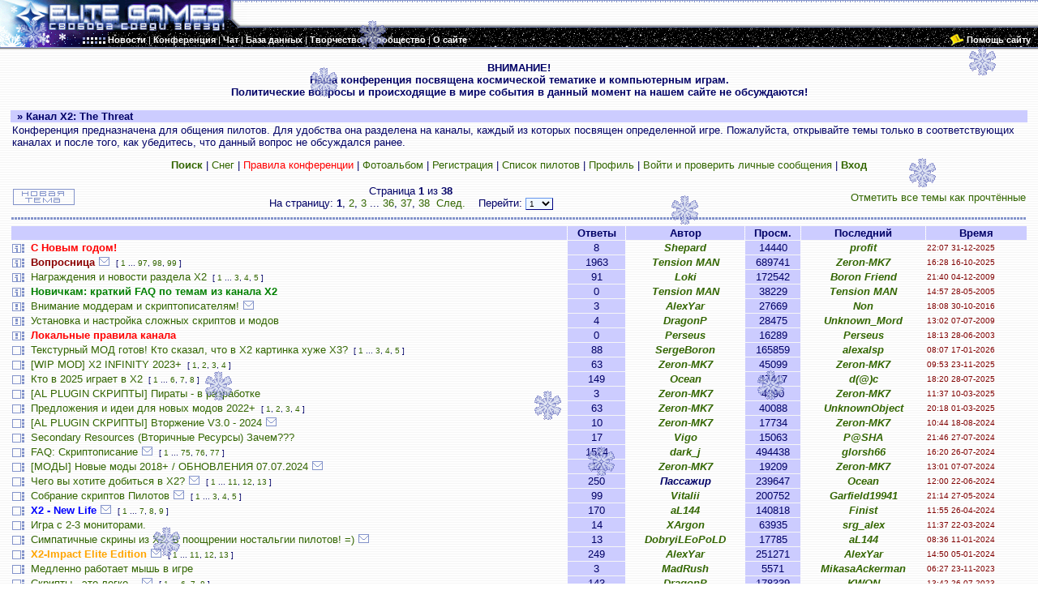

--- FILE ---
content_type: text/html; charset=windows-1251
request_url: https://www.elite-games.ru/conference/viewforum.php?f=12&sid=5e1ccc0dcfd4c1913acfe4e55ded5f2e
body_size: 11123
content:
<!DOCTYPE HTML PUBLIC "-//W3C//DTD HTML 4.01 Transitional//EN"   "http://www.w3.org/TR/html4/loose.dtd">
<html dir="ltr">
<head>
<meta http-equiv="Content-Type" content="text/html; charset=windows-1251">
<meta http-equiv="Content-Language" content="ru">
<meta name="Copyright" content="1999-2010 Elite Games">
<meta name="Powered by" content="Elite Games Manager (EGM)">
<meta name="Keywords" content="Elite, Frontier, First Encounters, X-BTF, X-Tension, X-Universe, X2, The Threat, X3, Reunion, Master of Orion, Master of Orion 2, Master of Orion 3, HomePlanet, Earth & Beyond, EVE, Terminus, Jumpgate, Freelancer, Battlecruiser Millennium, Parkan, Galcom, I-War, Independence War 2, Edge of Chaos, Ad-Astra, Звездные Волки, Space, Star, космос, звезды, космический симулятор, свобода среди звезд, Элита, Дэвид Брабен, спектрум, игра, приключения, научная фантастика, EG Main HQ, freelancer server, фрилансер сервер">
<meta name="Description" content="Подробная информация по космическим симуляторам, продолжающим традиции классической Elite. Сайт будет интересен как новичкам, так и опытным пилотам.">
<meta http-equiv="x-ua-compatible" content="IE=9">

<title>Канал X2: The Threat (Elite Games)</title>
<style type="text/css">
BODY {margin-top: 0; margin-left: 0; margin-right: 0; margin-bottom: 0; font-family: Tahoma, Arial, serif; font-size: 13px;}
TABLE {font-size: 13px; }
A {color: #336600; text-decoration: none;}
A:HOVER {color: #009900; text-decoration : underline;}
.nav A {color: #FFFFFF !important;}
.nav A:HOVER {color: #CCCCFF !important; text-decoration: none !important;}
.img A {border-color: #336600 !important;}
.img A:HOVER {border-color: #009900 !important;}
.quote {line-height: 125%; border: #d5d5f9; border-style: solid; border-left-width: 1px; border-top-width: 1px; border-right-width: 1px; border-bottom-width: 1px; padding: 5px 10px 5px 10px;}
.code {font-family: Courier, 'Courier New', sans-serif; color: #000000; border: #d5d5f9; border-style: solid; border-left-width: 1px; border-top-width: 1px; border-right-width: 1px; border-bottom-width: 1px; padding: 5px 10px 5px 10px;}
.blue ,.blue_s, div input{
			color: black;
            font-family: Tahoma, Arial, serif;
            font-size: 9pt;
            border-TOP: cornflowerblue 1px solid;
            border-LEFT: cornflowerblue 1px solid;
            border-RIGHT: navy 1px solid;
            BACKGROUND-COLOR: aliceblue;
            border-BOTTOM: navy 1px solid;


}
.blue:hover ,.blue_s:hover{
            BACKGROUND-COLOR: lightsteelblue;
            }
.blue_border{
     		color: black;
            border-TOP: cornflowerblue 1px solid;
            border-LEFT: cornflowerblue 1px solid;
            border-RIGHT: navy 1px solid;
            border-BOTTOM: navy 1px solid;

            }

.blue_input ,.blue_border_s{
            font-family: Tahoma, Arial, serif;
            font-size: 9pt;
			color: black;
            border-TOP: cornflowerblue 1px solid;
            border-LEFT: cornflowerblue 1px solid;
            border-RIGHT: navy 1px solid;
            border-BOTTOM: navy 1px solid;
			padding-left:3px;

            }
</style>
<link rel="icon" href="/icon.png" type="image/png">

</head>
<body background="/images/v5/lines_white.gif" bgcolor="#FFFFFF" text="#000066">
<script src="/java/menu_l.js" type="text/javascript"></script>
<script src="/conference/menutext.php?sid=e562f4da8f384659454a72323b63f09e" type="text/javascript"></script>
<script src='https://www.google.com/jsapi' type='text/javascript'></script>
<a name="top"></a>

<table border="0" width="100%" cellspacing="0" cellpadding="0" height="40" style="font-size: 8pt" background="/images/v5/lines_white.gif">
  <tr>
    <td rowspan="2" width="304" nowrap=nowrap style="cursor: pointer;" onclick="location.href = 'http://www.elite-games.ru'"><img border="0" src="/images/v5/head.gif" width="304" height="40" alt="Elite Games - Свобода среди звезд!"></td>
    <td id="plt" align="right" nowrap=nowrap background="/images/v5/border_up.gif" height="30">
 <div id='cse' style="width:300px;"></div>
 </td>
  </tr>
  <tr>
    <td height="10" background="/images/v5/border_horisontal_up.gif"><img border="0" src="/images/v5/border_horisontal_up.gif" width="50" height="10"></td>
  </tr>
</table>
<table border="0" width="100%" background="/images/v5/stars2.gif" bgcolor="#000000" height="18" cellspacing="0" cellpadding="0" style="font-size: 8pt; color: #FFFFFF" class="nav" >
  <tr>
    <td width="133" style="cursor: pointer;" onclick="location.href = 'http://www.elite-games.ru'"><img border="0" src="/images/v5/head_add.gif" width="133" height="18"></td>
    <td nowrap=nowrap>
		<a style="cursor:pointer; cursor:hand;" onclick="mshow(this.id)" onmouseout="mhide()" id=news class="nav"><b>Новости</b></a> |
		<a style="cursor:pointer; cursor:hand;" onclick="mshow(this.id)" onmouseout="mhide()" id=conf class="nav"><b>Конференция</b></a> |
		<a style="cursor:pointer; cursor:hand;" onclick="mshow(this.id)" onmouseout="mhide()" id=chat class="nav"><b>Чат</b></a> |
		<a style="cursor:pointer; cursor:hand;" onclick="mshow(this.id)" onmouseout="mhide()" id=base class="nav"><b>База данных</b></a> |
		<a style="cursor:pointer; cursor:hand;" onclick="mshow(this.id)" onmouseout="mhide()" id=art class="nav"><b>Творчество</b></a> |
		<a style="cursor:pointer; cursor:hand;" onclick="mshow(this.id)" onmouseout="mhide()" id=com class="nav"><b>Сообщество</b></a> |
		<a style="cursor:pointer; cursor:hand;" onclick="mshow(this.id)" onmouseout="mhide()" id=about class="nav"><b>О сайте</b></a>
    </td>
	<td width="100%"  align = "right" style="cursor: pointer;" onclick="location.href = 'http://www.elite-games.ru/about/help.shtml'">
		<img border="0" src="/images/v5/donate_mecenat.gif" hspace="3px">
	</td>
	<td nowrap=nowrap>
			<a style="cursor:pointer; cursor:hand;" onclick="location.href = 'http://www.elite-games.ru/about/help.shtml'" id=donate class="nav">
		<b>Помощь сайту</b></a>&nbsp;&nbsp;&nbsp;
    </td>
  </tr>
</table>
<table border="0" width="100%" bgcolor="#000000" height="3" cellspacing="0" cellpadding="0">
<tr><td colspan=2 width=100% height=3 background="/images/v5/border_horisontal_down.gif"></td></tr>
</table>
<a href="users_mail.php" style='text-decoration: none'><font color=white>.</font></a><!--<br>-->
<table border="0" width="98%" cellspacing="0" cellpadding="0" align="center">
  <tr>
    <td valign="top">
      <table border="0" width="100%" cellspacing="0" cellpadding="0">
<tr><td width="100%" align="center"><b>ВНИМАНИЕ!<br>Наша конференция посвящена космической тематике и компьютерным играм.<br>Политические вопросы и происходящие в мире события в данный момент на нашем сайте не обсуждаются!<br><br></b></td></tr>
<tr><td width="100%" bgcolor="#CCCCFF"><b>&nbsp;&nbsp;»&nbsp;Канал X2: The Threat</b></td></tr>
</table>
<table width="100%" cellspacing="1" cellpadding="1" border="0" align="center">
<tr><td>
Конференция предназначена для общения пилотов. Для удобства она разделена на каналы, каждый из которых посвящен определенной игре. Пожалуйста, открывайте темы только в соответствующих каналах и после того, как убедитесь, что данный вопрос не обсуждался ранее.


<script LANGUAGE="JavaScript1.2">
//<!-- Begin
var no = 15; // количество рисунков
var speed = 30; // скорость движения;
var clientPC = navigator.userAgent.toLowerCase();
var is_ie_old = (clientPC.indexOf("msie") != -1&&clientPC.indexOf("opera") == -1&&clientPC.indexOf("msie 7.") == -1);
if (is_ie_old)
{
var snowflake = "/conference/images/sneg1.gif"; //адрес рисунка
}
else 
{
var snowflake = "/conference/images/sneg1.png"; //адрес рисунка
}

var dx, xp, yp;
var am, stx, sty;
var i;
var doc_width;
var doc_height;
var deadin;
deadin=0;
window.onresize= message;
doc_width  = document.body.offsetWidth;
this.documentHeight = (document.body.scrollHeight > document.body.offsetHeight)?document.body.scrollHeight:document.body.offsetHeight;
doc_height=this.documentHeight;


function message() {
doc_width  = document.body.offsetWidth;
this.documentHeight = (document.body.scrollHeight > document.body.offsetHeight)?document.body.scrollHeight:document.body.offsetHeight;
doc_height=this.documentHeight;

}
dx = new Array();
xp = new Array();
yp = new Array();
am = new Array();
stx = new Array();
sty = new Array();
function message2() {

for (i = 0; i < no; ++ i) {
dx[i] = 0;
xp[i] = Math.random()*(doc_width-80);
yp[i] = Math.random()*doc_height;
am[i] = Math.random()*20;
stx[i] = 0.02 + Math.random()/10;
sty[i] = 0.7 + Math.random();
}
}
function message3(i) {

deadin=deadin+1;
document.getElementById('plt').innerHTML='<font color=\"#FF0000\">Поймано снежинок :' + deadin+ '&nbsp;&nbsp; &nbsp;</font> ';
if (Math.random()<0.15)
{
newsneg(i);
} else
{
yp[i]=doc_height+50;
}
}

function newsneg(i) {
ki = no;
var elDiv = document.createElement('div');
elDiv.innerHTML ="<div id=\"dot"+ ki +"\"style='position:absolute;left:-25px;top:-25px;' onclick='message3("+ ki +")'><img src=\""+snowflake + "\" border=\"0\"></div>";
document.body.appendChild(elDiv); 
no = ki+1;
dx[ki] = 0;
xp[ki] = xp[i]-8;
yp[ki] = yp[i];
am[ki] = Math.random()*20;
stx[ki] = 0.02 + Math.random()/10;
sty[ki] = 0.7 + Math.random();

document.getElementById("dot"+ki).style.top = yp[ki] + "px";
document.getElementById("dot"+ki).style.left = (xp[ki] + am[ki]*Math.sin(dx[ki])) + "px";

ki = no;
var elDiv = document.createElement('div');
elDiv.innerHTML ="<div id=\"dot"+ ki +"\"style='position:absolute;left:-25px;top:-25px;' onclick='message3("+ ki +")'><img src=\""+snowflake + "\" border=\"0\"></div>";
document.body.appendChild(elDiv); 
no = ki+1;
dx[ki] = 0;
xp[ki] = xp[i]+8;
yp[ki] = yp[i];
am[ki] = Math.random()*20;
stx[ki] = 0.02 + Math.random()/10;
sty[ki] = 0.7 + Math.random();

document.getElementById("dot"+ki).style.top = yp[ki] + "px";
document.getElementById("dot"+ki).style.left = (xp[ki] + am[ki]*Math.sin(dx[ki])) + "px";


yp[i]=doc_height+50;
}


for (i = 0; i < no; ++ i) {
document.write("<div id=\"dot"+ i +"\"style='position:absolute;left:-25px;top:-25px;' onclick='message3("+ i +")' ");

document.write("><img src=\"");
document.write(snowflake + "\" border=\"0\"></div>");
}

function snow() {
	

for (i = 0; i < no; ++ i) {
yp[i] += sty[i];
if (yp[i] > doc_height-50) {
xp[i] = Math.random()*(doc_width - am[i]-50);
yp[i] = 0;
stx[i] = 0.02 + Math.random()/10;
sty[i] = 0.7 + Math.random();
}
dx[i] += stx[i];
document.getElementById("dot"+i).style.top = yp[i] + "px";
document.getElementById("dot"+i).style.left = (xp[i] + am[i]*Math.sin(dx[i])) + "px";
}
setTimeout("snow()", speed);
}

setTimeout("message()", 1000);
setTimeout("message2()", 1100);
setTimeout("snow()", 1200);

// End -->

</script>

<p align="center"><a href="search.php?sid=e562f4da8f384659454a72323b63f09e"><b>Поиск</b></a> | <a href="index.php?sneg=net&amp;sid=e562f4da8f384659454a72323b63f09e">Снег</a> | <a href="/about/rules.shtml"><font color="#FF0000">Правила конференции</font></a> | <a href="album.php?sid=e562f4da8f384659454a72323b63f09e">Фотоальбом</a> |
	<a href="profile.php?mode=register&amp;sid=e562f4da8f384659454a72323b63f09e">Регистрация</a> |
    <a href="memberlist.php?sid=e562f4da8f384659454a72323b63f09e">Список пилотов</a> | <a href="profile.php?mode=editprofile&amp;sid=e562f4da8f384659454a72323b63f09e">Профиль</a> | <a href="privmsg.php?folder=inbox&amp;sid=e562f4da8f384659454a72323b63f09e">Войти и проверить личные сообщения</a> | <a href="login.php?sid=e562f4da8f384659454a72323b63f09e"><b>Вход</b></a></p>
</td></tr>
</table>

<script language="JavaScript" type="text/javascript">
<!--
var GenPageTxt=' ';
var Pagesi=0;
function pagen_c(total_pages,base_url,per_page,on_page)
{

if (GenPageTxt==' '){
while (Pagesi < total_pages )
	{
	Pagesi++;
	if (Pagesi==on_page) {Seld=' selected="selected"';} else {Seld='';};
	GenPageTxt+= ' <option value="'+base_url+ "&amp;start="+((Pagesi-1)*per_page)+'"'+Seld+'>'+Pagesi+'</option>';
	};};
document.getElementById('gen_page').innerHTML='<select class="blue" name="generate_pagination" style="font-size: 80%;" onChange="if(this.options[this.selectedIndex].value != -1){ window.location = this.options[this.selectedIndex].value; }">' +GenPageTxt+'</select>';
document.getElementById('gen_page').id="ok";
	}
//-->
</script>
<form method="post" action="viewforum.php?f=12&amp;start=0&amp;sid=e562f4da8f384659454a72323b63f09e">
  <table width="100%" cellspacing="1" cellpadding="1" border="0" align="center">
	<tr>
	  <td><a href="posting.php?mode=newtopic&amp;f=12&amp;sid=e562f4da8f384659454a72323b63f09e"><img src="templates/EliteV2/images/post.gif" border="0" title="Начать новую тему" align="middle"></a></td>
      <td align="center">Страница <b>1</b> из <b>38</b><br>На страницу: <b>1</b>, <a href="viewforum.php?f=12&amp;topicdays=0&amp;sort=0&amp;order=0&amp;start=40&amp;sid=e562f4da8f384659454a72323b63f09e">2</a>, <a href="viewforum.php?f=12&amp;topicdays=0&amp;sort=0&amp;order=0&amp;start=80&amp;sid=e562f4da8f384659454a72323b63f09e">3</a> ... <a href="viewforum.php?f=12&amp;topicdays=0&amp;sort=0&amp;order=0&amp;start=1400&amp;sid=e562f4da8f384659454a72323b63f09e">36</a>, <a href="viewforum.php?f=12&amp;topicdays=0&amp;sort=0&amp;order=0&amp;start=1440&amp;sid=e562f4da8f384659454a72323b63f09e">37</a>, <a href="viewforum.php?f=12&amp;topicdays=0&amp;sort=0&amp;order=0&amp;start=1480&amp;sid=e562f4da8f384659454a72323b63f09e">38</a>&nbsp;&nbsp;<a href="viewforum.php?f=12&amp;topicdays=0&amp;sort=0&amp;order=0&amp;start=40&amp;sid=e562f4da8f384659454a72323b63f09e">След.</a> <nobr>&nbsp;&nbsp;&nbsp;Перейти: <span id=gen_page><select class="blue" name="generate_pagination" style="font-size: 80%;" onChange="if(this.options[this.selectedIndex].value != -1){ window.location = this.options[this.selectedIndex].value; }"><option value="viewforum.php?f=12&amp;topicdays=0&amp;sort=0&amp;order=0&amp;start=0&amp;sid=e562f4da8f384659454a72323b63f09e" selected="selected">1</option></select></span></nobr>
<script language="JavaScript" type="text/javascript">
<!--
pagen_c("38","viewforum.php?f=12&amp;topicdays=0&amp;sort=0&amp;order=0&amp;sid=e562f4da8f384659454a72323b63f09e","40","1");
//-->
</script>
	</td>
	  <td align="right" nowrap="nowrap"><a href="viewforum.php?f=12&amp;mark=topics&amp;sid=e562f4da8f384659454a72323b63f09e">Отметить все темы как прочтённые</a></td>
	</tr>
  </table>

  <table border="0" cellpadding="1" cellspacing="1" width="100%">
	<tr><td colspan="7" height="14" background="/images/v5/line_single.gif"></td></tr>
	<tr bgcolor="#CCCCFF" align="center">
	  <td align="left" colspan="2"><b>&nbsp;</b></td>
	  <td nowrap="nowrap"><b>Ответы</b></td>
	  <td><b>Автор</b></td>
	  <td><b>Просм.</b></td>
	  <td nowrap="nowrap"><b>Последний</b></td>
	  <td nowrap="nowrap"><b>Время</b></td>
	</tr>
	<tr>
	  <td width="20"><a href="#top"><img src="templates/EliteV2/images/folder_announce.gif" width="17" height="14" border="0" title="Нет новых сообщений"></a></td>
	  <td><a href="viewtopic.php?t=62289&amp;sid=e562f4da8f384659454a72323b63f09e"><b><font color="red">С Новым годом!</font></b></a> <font size="1"></font></td>
	  <td bgcolor="#CCCCFF" align="center">8</td>
	  <td align="center"><b><i><a href="profile.php?mode=viewprofile&amp;u=26570&amp;sid=e562f4da8f384659454a72323b63f09e">Shepard</a></i></b></td>
	  <td bgcolor="#CCCCFF" align="center">14440</td>
	  <td align="center"><b><i><a href="profile.php?mode=viewprofile&amp;u=37531&amp;sid=e562f4da8f384659454a72323b63f09e">profit</a></i></b></td>
	<td nowrap="nowrap"><font size="1" color="#800000">22:07 31-12-2025</font></td>
	</tr>
	<tr>
	  <td width="20"><a href="#top"><img src="templates/EliteV2/images/folder_announce.gif" width="17" height="14" border="0" title="Нет новых сообщений"></a></td>
	  <td><a href="viewtopic.php?t=40381&amp;sid=e562f4da8f384659454a72323b63f09e"><b><font color="darkred">Вопросница</font></b></a> <img src="templates/Elite/images/icon_clip.gif" " " title="В теме есть вложенные файлы" border="0" /> <font size="1">&nbsp;[&nbsp;<a href="viewtopic.php?t=40381&amp;start=0&amp;sid=e562f4da8f384659454a72323b63f09e">1</a>&nbsp;...&nbsp;<a href="viewtopic.php?t=40381&amp;start=1920&amp;sid=e562f4da8f384659454a72323b63f09e">97</a>,&nbsp;<a href="viewtopic.php?t=40381&amp;start=1940&amp;sid=e562f4da8f384659454a72323b63f09e">98</a>,&nbsp;<a href="viewtopic.php?t=40381&amp;start=1960&amp;sid=e562f4da8f384659454a72323b63f09e">99</a>&nbsp;] </font></td>
	  <td bgcolor="#CCCCFF" align="center">1963</td>
	  <td align="center"><b><i><a href="profile.php?mode=viewprofile&amp;u=2687&amp;sid=e562f4da8f384659454a72323b63f09e">Tension MAN</a></i></b></td>
	  <td bgcolor="#CCCCFF" align="center">689741</td>
	  <td align="center"><b><i><a href="profile.php?mode=viewprofile&amp;u=21153&amp;sid=e562f4da8f384659454a72323b63f09e">Zeron-MK7</a></i></b></td>
	<td nowrap="nowrap"><font size="1" color="#800000">16:28 16-10-2025</font></td>
	</tr>
	<tr>
	  <td width="20"><a href="#top"><img src="templates/EliteV2/images/folder_announce.gif" width="17" height="14" border="0" title="Нет новых сообщений"></a></td>
	  <td><a href="viewtopic.php?t=16340&amp;sid=e562f4da8f384659454a72323b63f09e">Награждения и новости раздела Х2</a> <font size="1">&nbsp;[&nbsp;<a href="viewtopic.php?t=16340&amp;start=0&amp;sid=e562f4da8f384659454a72323b63f09e">1</a>&nbsp;...&nbsp;<a href="viewtopic.php?t=16340&amp;start=40&amp;sid=e562f4da8f384659454a72323b63f09e">3</a>,&nbsp;<a href="viewtopic.php?t=16340&amp;start=60&amp;sid=e562f4da8f384659454a72323b63f09e">4</a>,&nbsp;<a href="viewtopic.php?t=16340&amp;start=80&amp;sid=e562f4da8f384659454a72323b63f09e">5</a>&nbsp;] </font></td>
	  <td bgcolor="#CCCCFF" align="center">91</td>
	  <td align="center"><b><i><a href="profile.php?mode=viewprofile&amp;u=2516&amp;sid=e562f4da8f384659454a72323b63f09e">Loki</a></i></b></td>
	  <td bgcolor="#CCCCFF" align="center">172542</td>
	  <td align="center"><b><i><a href="profile.php?mode=viewprofile&amp;u=9100&amp;sid=e562f4da8f384659454a72323b63f09e">Boron Friend</a></i></b></td>
	<td nowrap="nowrap"><font size="1" color="#800000">21:40 04-12-2009</font></td>
	</tr>
	<tr>
	  <td width="20"><a href="#top"><img src="templates/EliteV2/images/folder_announce.gif" width="17" height="14" border="0" title="Нет новых сообщений"></a></td>
	  <td><a href="viewtopic.php?t=28273&amp;sid=e562f4da8f384659454a72323b63f09e"><b><font color="green">Новичкам: краткий FAQ по темам из канала Х2</font></b></a> <font size="1"></font></td>
	  <td bgcolor="#CCCCFF" align="center">0</td>
	  <td align="center"><b><i><a href="profile.php?mode=viewprofile&amp;u=2687&amp;sid=e562f4da8f384659454a72323b63f09e">Tension MAN</a></i></b></td>
	  <td bgcolor="#CCCCFF" align="center">38229</td>
	  <td align="center"><b><i><a href="profile.php?mode=viewprofile&amp;u=2687&amp;sid=e562f4da8f384659454a72323b63f09e">Tension MAN</a></i></b></td>
	<td nowrap="nowrap"><font size="1" color="#800000">14:57 28-05-2005</font></td>
	</tr>
	<tr>
	  <td width="20"><a href="#top"><img src="templates/EliteV2/images/folder_sticky.gif" width="17" height="14" border="0" title="Нет новых сообщений"></a></td>
	  <td><a href="viewtopic.php?t=25752&amp;sid=e562f4da8f384659454a72323b63f09e">Внимание моддерам и скриптописателям!</a> <img src="templates/Elite/images/icon_clip.gif" " " title="В теме есть вложенные файлы" border="0" /> <font size="1"></font></td>
	  <td bgcolor="#CCCCFF" align="center">3</td>
	  <td align="center"><b><i><a href="profile.php?mode=viewprofile&amp;u=4866&amp;sid=e562f4da8f384659454a72323b63f09e">AlexYar</a></i></b></td>
	  <td bgcolor="#CCCCFF" align="center">27669</td>
	  <td align="center"><b><i><a href="profile.php?mode=viewprofile&amp;u=14948&amp;sid=e562f4da8f384659454a72323b63f09e">Non</a></i></b></td>
	<td nowrap="nowrap"><font size="1" color="#800000">18:08 30-10-2016</font></td>
	</tr>
	<tr>
	  <td width="20"><a href="#top"><img src="templates/EliteV2/images/folder_sticky.gif" width="17" height="14" border="0" title="Нет новых сообщений"></a></td>
	  <td><a href="viewtopic.php?t=32063&amp;sid=e562f4da8f384659454a72323b63f09e">Установка и настройка сложных скриптов и модов</a> <font size="1"></font></td>
	  <td bgcolor="#CCCCFF" align="center">4</td>
	  <td align="center"><b><i><a href="profile.php?mode=viewprofile&amp;u=9052&amp;sid=e562f4da8f384659454a72323b63f09e">DragonP</a></i></b></td>
	  <td bgcolor="#CCCCFF" align="center">28475</td>
	  <td align="center"><b><i><a href="profile.php?mode=viewprofile&amp;u=7786&amp;sid=e562f4da8f384659454a72323b63f09e">Unknown_Mord</a></i></b></td>
	<td nowrap="nowrap"><font size="1" color="#800000">13:02 07-07-2009</font></td>
	</tr>
	<tr>
	  <td width="20"><a href="#top"><img src="templates/EliteV2/images/folder_sticky.gif" width="17" height="14" border="0" title="Эта тема закрыта, вы не можете писать ответы и редактировать сообщения."></a></td>
	  <td><a href="viewtopic.php?t=13333&amp;sid=e562f4da8f384659454a72323b63f09e"><b><font color="red">Локальные правила канала</font></b></a> <font size="1"></font></td>
	  <td bgcolor="#CCCCFF" align="center">0</td>
	  <td align="center"><b><i><a href="profile.php?mode=viewprofile&amp;u=1015&amp;sid=e562f4da8f384659454a72323b63f09e">Perseus</a></i></b></td>
	  <td bgcolor="#CCCCFF" align="center">16289</td>
	  <td align="center"><b><i><a href="profile.php?mode=viewprofile&amp;u=1015&amp;sid=e562f4da8f384659454a72323b63f09e">Perseus</a></i></b></td>
	<td nowrap="nowrap"><font size="1" color="#800000">18:13 28-06-2003</font></td>
	</tr>
	<tr>
	  <td width="20"><a href="#top"><img src="templates/EliteV2/images/folder.gif" width="17" height="14" border="0" title="Нет новых сообщений"></a></td>
	  <td><a href="viewtopic.php?t=47097&amp;sid=e562f4da8f384659454a72323b63f09e">Текстурный МОД готов! Кто сказал, что в X2 картинка хуже X3?</a> <font size="1">&nbsp;[&nbsp;<a href="viewtopic.php?t=47097&amp;start=0&amp;sid=e562f4da8f384659454a72323b63f09e">1</a>&nbsp;...&nbsp;<a href="viewtopic.php?t=47097&amp;start=40&amp;sid=e562f4da8f384659454a72323b63f09e">3</a>,&nbsp;<a href="viewtopic.php?t=47097&amp;start=60&amp;sid=e562f4da8f384659454a72323b63f09e">4</a>,&nbsp;<a href="viewtopic.php?t=47097&amp;start=80&amp;sid=e562f4da8f384659454a72323b63f09e">5</a>&nbsp;] </font></td>
	  <td bgcolor="#CCCCFF" align="center">88</td>
	  <td align="center"><b><i><a href="profile.php?mode=viewprofile&amp;u=4687&amp;sid=e562f4da8f384659454a72323b63f09e">SergeBoron</a></i></b></td>
	  <td bgcolor="#CCCCFF" align="center">165859</td>
	  <td align="center"><b><i><a href="profile.php?mode=viewprofile&amp;u=36826&amp;sid=e562f4da8f384659454a72323b63f09e">alexalsp</a></i></b></td>
	<td nowrap="nowrap"><font size="1" color="#800000">08:07 17-01-2026</font></td>
	</tr>
	<tr>
	  <td width="20"><a href="#top"><img src="templates/EliteV2/images/folder.gif" width="17" height="14" border="0" title="Нет новых сообщений"></a></td>
	  <td><a href="viewtopic.php?t=65889&amp;sid=e562f4da8f384659454a72323b63f09e">[WIP MOD] X2 INFINITY 2023+</a> <font size="1">&nbsp;[&nbsp;<a href="viewtopic.php?t=65889&amp;start=0&amp;sid=e562f4da8f384659454a72323b63f09e">1</a>,&nbsp;<a href="viewtopic.php?t=65889&amp;start=20&amp;sid=e562f4da8f384659454a72323b63f09e">2</a>,&nbsp;<a href="viewtopic.php?t=65889&amp;start=40&amp;sid=e562f4da8f384659454a72323b63f09e">3</a>,&nbsp;<a href="viewtopic.php?t=65889&amp;start=60&amp;sid=e562f4da8f384659454a72323b63f09e">4</a>&nbsp;] </font></td>
	  <td bgcolor="#CCCCFF" align="center">63</td>
	  <td align="center"><b><i><a href="profile.php?mode=viewprofile&amp;u=21153&amp;sid=e562f4da8f384659454a72323b63f09e">Zeron-MK7</a></i></b></td>
	  <td bgcolor="#CCCCFF" align="center">45099</td>
	  <td align="center"><b><i><a href="profile.php?mode=viewprofile&amp;u=21153&amp;sid=e562f4da8f384659454a72323b63f09e">Zeron-MK7</a></i></b></td>
	<td nowrap="nowrap"><font size="1" color="#800000">09:53 23-11-2025</font></td>
	</tr>
	<tr>
	  <td width="20"><a href="#top"><img src="templates/EliteV2/images/folder.gif" width="17" height="14" border="0" title="Нет новых сообщений"></a></td>
	  <td><a href="viewtopic.php?t=66300&amp;sid=e562f4da8f384659454a72323b63f09e">Кто в 2025 играет в X2</a> <font size="1">&nbsp;[&nbsp;<a href="viewtopic.php?t=66300&amp;start=0&amp;sid=e562f4da8f384659454a72323b63f09e">1</a>&nbsp;...&nbsp;<a href="viewtopic.php?t=66300&amp;start=100&amp;sid=e562f4da8f384659454a72323b63f09e">6</a>,&nbsp;<a href="viewtopic.php?t=66300&amp;start=120&amp;sid=e562f4da8f384659454a72323b63f09e">7</a>,&nbsp;<a href="viewtopic.php?t=66300&amp;start=140&amp;sid=e562f4da8f384659454a72323b63f09e">8</a>&nbsp;] </font></td>
	  <td bgcolor="#CCCCFF" align="center">149</td>
	  <td align="center"><b><i><a href="profile.php?mode=viewprofile&amp;u=19413&amp;sid=e562f4da8f384659454a72323b63f09e">Ocean</a></i></b></td>
	  <td bgcolor="#CCCCFF" align="center">47417</td>
	  <td align="center"><b><i><a href="profile.php?mode=viewprofile&amp;u=8352&amp;sid=e562f4da8f384659454a72323b63f09e">d(@)c</a></i></b></td>
	<td nowrap="nowrap"><font size="1" color="#800000">18:20 28-07-2025</font></td>
	</tr>
	<tr>
	  <td width="20"><a href="#top"><img src="templates/EliteV2/images/folder.gif" width="17" height="14" border="0" title="Нет новых сообщений"></a></td>
	  <td><a href="viewtopic.php?t=66435&amp;sid=e562f4da8f384659454a72323b63f09e">[AL PLUGIN СКРИПТЫ] Пираты - в разработке</a> <font size="1"></font></td>
	  <td bgcolor="#CCCCFF" align="center">3</td>
	  <td align="center"><b><i><a href="profile.php?mode=viewprofile&amp;u=21153&amp;sid=e562f4da8f384659454a72323b63f09e">Zeron-MK7</a></i></b></td>
	  <td bgcolor="#CCCCFF" align="center">4390</td>
	  <td align="center"><b><i><a href="profile.php?mode=viewprofile&amp;u=21153&amp;sid=e562f4da8f384659454a72323b63f09e">Zeron-MK7</a></i></b></td>
	<td nowrap="nowrap"><font size="1" color="#800000">11:37 10-03-2025</font></td>
	</tr>
	<tr>
	  <td width="20"><a href="#top"><img src="templates/EliteV2/images/folder.gif" width="17" height="14" border="0" title="Нет новых сообщений"></a></td>
	  <td><a href="viewtopic.php?t=66165&amp;sid=e562f4da8f384659454a72323b63f09e">Предложения и идеи для новых модов 2022+</a> <font size="1">&nbsp;[&nbsp;<a href="viewtopic.php?t=66165&amp;start=0&amp;sid=e562f4da8f384659454a72323b63f09e">1</a>,&nbsp;<a href="viewtopic.php?t=66165&amp;start=20&amp;sid=e562f4da8f384659454a72323b63f09e">2</a>,&nbsp;<a href="viewtopic.php?t=66165&amp;start=40&amp;sid=e562f4da8f384659454a72323b63f09e">3</a>,&nbsp;<a href="viewtopic.php?t=66165&amp;start=60&amp;sid=e562f4da8f384659454a72323b63f09e">4</a>&nbsp;] </font></td>
	  <td bgcolor="#CCCCFF" align="center">63</td>
	  <td align="center"><b><i><a href="profile.php?mode=viewprofile&amp;u=21153&amp;sid=e562f4da8f384659454a72323b63f09e">Zeron-MK7</a></i></b></td>
	  <td bgcolor="#CCCCFF" align="center">40088</td>
	  <td align="center"><b><i><a href="profile.php?mode=viewprofile&amp;u=39643&amp;sid=e562f4da8f384659454a72323b63f09e">UnknownObject</a></i></b></td>
	<td nowrap="nowrap"><font size="1" color="#800000">20:18 01-03-2025</font></td>
	</tr>
	<tr>
	  <td width="20"><a href="#top"><img src="templates/EliteV2/images/folder.gif" width="17" height="14" border="0" title="Нет новых сообщений"></a></td>
	  <td><a href="viewtopic.php?t=64989&amp;sid=e562f4da8f384659454a72323b63f09e">[AL PLUGIN СКРИПТЫ] Вторжение V3.0 - 2024</a> <img src="templates/Elite/images/icon_clip.gif" " " title="В теме есть вложенные файлы" border="0" /> <font size="1"></font></td>
	  <td bgcolor="#CCCCFF" align="center">10</td>
	  <td align="center"><b><i><a href="profile.php?mode=viewprofile&amp;u=21153&amp;sid=e562f4da8f384659454a72323b63f09e">Zeron-MK7</a></i></b></td>
	  <td bgcolor="#CCCCFF" align="center">17734</td>
	  <td align="center"><b><i><a href="profile.php?mode=viewprofile&amp;u=21153&amp;sid=e562f4da8f384659454a72323b63f09e">Zeron-MK7</a></i></b></td>
	<td nowrap="nowrap"><font size="1" color="#800000">10:44 18-08-2024</font></td>
	</tr>
	<tr>
	  <td width="20"><a href="#top"><img src="templates/EliteV2/images/folder.gif" width="17" height="14" border="0" title="Нет новых сообщений"></a></td>
	  <td><a href="viewtopic.php?t=17529&amp;sid=e562f4da8f384659454a72323b63f09e">Secondary Resources (Вторичные Ресурсы) Зачем???</a> <font size="1"></font></td>
	  <td bgcolor="#CCCCFF" align="center">17</td>
	  <td align="center"><b><i><a href="profile.php?mode=viewprofile&amp;u=5067&amp;sid=e562f4da8f384659454a72323b63f09e">Vigo</a></i></b></td>
	  <td bgcolor="#CCCCFF" align="center">15063</td>
	  <td align="center"><b><i><a href="profile.php?mode=viewprofile&amp;u=16195&amp;sid=e562f4da8f384659454a72323b63f09e">P@SHA</a></i></b></td>
	<td nowrap="nowrap"><font size="1" color="#800000">21:46 27-07-2024</font></td>
	</tr>
	<tr>
	  <td width="20"><a href="#top"><img src="templates/EliteV2/images/folder_hot.gif" width="17" height="14" border="0" title="Нет новых сообщений"></a></td>
	  <td><a href="viewtopic.php?t=20903&amp;sid=e562f4da8f384659454a72323b63f09e">FAQ: Скриптописание</a> <img src="templates/Elite/images/icon_clip.gif" " " title="В теме есть вложенные файлы" border="0" /> <font size="1">&nbsp;[&nbsp;<a href="viewtopic.php?t=20903&amp;start=0&amp;sid=e562f4da8f384659454a72323b63f09e">1</a>&nbsp;...&nbsp;<a href="viewtopic.php?t=20903&amp;start=1480&amp;sid=e562f4da8f384659454a72323b63f09e">75</a>,&nbsp;<a href="viewtopic.php?t=20903&amp;start=1500&amp;sid=e562f4da8f384659454a72323b63f09e">76</a>,&nbsp;<a href="viewtopic.php?t=20903&amp;start=1520&amp;sid=e562f4da8f384659454a72323b63f09e">77</a>&nbsp;] </font></td>
	  <td bgcolor="#CCCCFF" align="center">1524</td>
	  <td align="center"><b><i><a href="profile.php?mode=viewprofile&amp;u=6947&amp;sid=e562f4da8f384659454a72323b63f09e">dark_j</a></i></b></td>
	  <td bgcolor="#CCCCFF" align="center">494438</td>
	  <td align="center"><b><i><a href="profile.php?mode=viewprofile&amp;u=45292&amp;sid=e562f4da8f384659454a72323b63f09e">glorsh66</a></i></b></td>
	<td nowrap="nowrap"><font size="1" color="#800000">16:20 26-07-2024</font></td>
	</tr>
	<tr>
	  <td width="20"><a href="#top"><img src="templates/EliteV2/images/folder.gif" width="17" height="14" border="0" title="Нет новых сообщений"></a></td>
	  <td><a href="viewtopic.php?t=65058&amp;sid=e562f4da8f384659454a72323b63f09e">[МОДЫ] Новые моды 2018+ / ОБНОВЛЕНИЯ 07.07.2024</a> <img src="templates/Elite/images/icon_clip.gif" " " title="В теме есть вложенные файлы" border="0" /> <font size="1"></font></td>
	  <td bgcolor="#CCCCFF" align="center">12</td>
	  <td align="center"><b><i><a href="profile.php?mode=viewprofile&amp;u=21153&amp;sid=e562f4da8f384659454a72323b63f09e">Zeron-MK7</a></i></b></td>
	  <td bgcolor="#CCCCFF" align="center">19209</td>
	  <td align="center"><b><i><a href="profile.php?mode=viewprofile&amp;u=21153&amp;sid=e562f4da8f384659454a72323b63f09e">Zeron-MK7</a></i></b></td>
	<td nowrap="nowrap"><font size="1" color="#800000">13:01 07-07-2024</font></td>
	</tr>
	<tr>
	  <td width="20"><a href="#top"><img src="templates/EliteV2/images/folder.gif" width="17" height="14" border="0" title="Нет новых сообщений"></a></td>
	  <td><a href="viewtopic.php?t=34212&amp;sid=e562f4da8f384659454a72323b63f09e">Чего вы хотите добиться в Х2?</a> <img src="templates/Elite/images/icon_clip.gif" " " title="В теме есть вложенные файлы" border="0" /> <font size="1">&nbsp;[&nbsp;<a href="viewtopic.php?t=34212&amp;start=0&amp;sid=e562f4da8f384659454a72323b63f09e">1</a>&nbsp;...&nbsp;<a href="viewtopic.php?t=34212&amp;start=200&amp;sid=e562f4da8f384659454a72323b63f09e">11</a>,&nbsp;<a href="viewtopic.php?t=34212&amp;start=220&amp;sid=e562f4da8f384659454a72323b63f09e">12</a>,&nbsp;<a href="viewtopic.php?t=34212&amp;start=240&amp;sid=e562f4da8f384659454a72323b63f09e">13</a>&nbsp;] </font></td>
	  <td bgcolor="#CCCCFF" align="center">250</td>
	  <td align="center"><b><i>Пассажир</i></b></td>
	  <td bgcolor="#CCCCFF" align="center">239647</td>
	  <td align="center"><b><i><a href="profile.php?mode=viewprofile&amp;u=19413&amp;sid=e562f4da8f384659454a72323b63f09e">Ocean</a></i></b></td>
	<td nowrap="nowrap"><font size="1" color="#800000">12:00 22-06-2024</font></td>
	</tr>
	<tr>
	  <td width="20"><a href="#top"><img src="templates/EliteV2/images/folder.gif" width="17" height="14" border="0" title="Нет новых сообщений"></a></td>
	  <td><a href="viewtopic.php?t=20941&amp;sid=e562f4da8f384659454a72323b63f09e">Собрание скриптов Пилотов</a> <img src="templates/Elite/images/icon_clip.gif" " " title="В теме есть вложенные файлы" border="0" /> <font size="1">&nbsp;[&nbsp;<a href="viewtopic.php?t=20941&amp;start=0&amp;sid=e562f4da8f384659454a72323b63f09e">1</a>&nbsp;...&nbsp;<a href="viewtopic.php?t=20941&amp;start=40&amp;sid=e562f4da8f384659454a72323b63f09e">3</a>,&nbsp;<a href="viewtopic.php?t=20941&amp;start=60&amp;sid=e562f4da8f384659454a72323b63f09e">4</a>,&nbsp;<a href="viewtopic.php?t=20941&amp;start=80&amp;sid=e562f4da8f384659454a72323b63f09e">5</a>&nbsp;] </font></td>
	  <td bgcolor="#CCCCFF" align="center">99</td>
	  <td align="center"><b><i><a href="profile.php?mode=viewprofile&amp;u=1707&amp;sid=e562f4da8f384659454a72323b63f09e">Vitalii</a></i></b></td>
	  <td bgcolor="#CCCCFF" align="center">200752</td>
	  <td align="center"><b><i><a href="profile.php?mode=viewprofile&amp;u=45456&amp;sid=e562f4da8f384659454a72323b63f09e">Garfield19941</a></i></b></td>
	<td nowrap="nowrap"><font size="1" color="#800000">21:14 27-05-2024</font></td>
	</tr>
	<tr>
	  <td width="20"><a href="#top"><img src="templates/EliteV2/images/folder.gif" width="17" height="14" border="0" title="Нет новых сообщений"></a></td>
	  <td><a href="viewtopic.php?t=65165&amp;sid=e562f4da8f384659454a72323b63f09e"><b><font color="blue">X2 - New Life</font></b></a> <img src="templates/Elite/images/icon_clip.gif" " " title="В теме есть вложенные файлы" border="0" /> <font size="1">&nbsp;[&nbsp;<a href="viewtopic.php?t=65165&amp;start=0&amp;sid=e562f4da8f384659454a72323b63f09e">1</a>&nbsp;...&nbsp;<a href="viewtopic.php?t=65165&amp;start=120&amp;sid=e562f4da8f384659454a72323b63f09e">7</a>,&nbsp;<a href="viewtopic.php?t=65165&amp;start=140&amp;sid=e562f4da8f384659454a72323b63f09e">8</a>,&nbsp;<a href="viewtopic.php?t=65165&amp;start=160&amp;sid=e562f4da8f384659454a72323b63f09e">9</a>&nbsp;] </font></td>
	  <td bgcolor="#CCCCFF" align="center">170</td>
	  <td align="center"><b><i><a href="profile.php?mode=viewprofile&amp;u=36505&amp;sid=e562f4da8f384659454a72323b63f09e">aL144</a></i></b></td>
	  <td bgcolor="#CCCCFF" align="center">140818</td>
	  <td align="center"><b><i><a href="profile.php?mode=viewprofile&amp;u=5569&amp;sid=e562f4da8f384659454a72323b63f09e">Finist</a></i></b></td>
	<td nowrap="nowrap"><font size="1" color="#800000">11:55 26-04-2024</font></td>
	</tr>
	<tr>
	  <td width="20"><a href="#top"><img src="templates/EliteV2/images/folder.gif" width="17" height="14" border="0" title="Нет новых сообщений"></a></td>
	  <td><a href="viewtopic.php?t=38426&amp;sid=e562f4da8f384659454a72323b63f09e">Игра с 2-3 мониторами.</a> <font size="1"></font></td>
	  <td bgcolor="#CCCCFF" align="center">14</td>
	  <td align="center"><b><i><a href="profile.php?mode=viewprofile&amp;u=11186&amp;sid=e562f4da8f384659454a72323b63f09e">XArgon</a></i></b></td>
	  <td bgcolor="#CCCCFF" align="center">63935</td>
	  <td align="center"><b><i><a href="profile.php?mode=viewprofile&amp;u=117&amp;sid=e562f4da8f384659454a72323b63f09e">srg_alex</a></i></b></td>
	<td nowrap="nowrap"><font size="1" color="#800000">11:37 22-03-2024</font></td>
	</tr>
	<tr>
	  <td width="20"><a href="#top"><img src="templates/EliteV2/images/folder.gif" width="17" height="14" border="0" title="Нет новых сообщений"></a></td>
	  <td><a href="viewtopic.php?t=56506&amp;sid=e562f4da8f384659454a72323b63f09e">Симпатичные скрины из X2. В поощрении ностальгии пилотов! =)</a> <img src="templates/Elite/images/icon_clip.gif" " " title="В теме есть вложенные файлы" border="0" /> <font size="1"></font></td>
	  <td bgcolor="#CCCCFF" align="center">13</td>
	  <td align="center"><b><i><a href="profile.php?mode=viewprofile&amp;u=21524&amp;sid=e562f4da8f384659454a72323b63f09e">DobryiLEoPoLD</a></i></b></td>
	  <td bgcolor="#CCCCFF" align="center">17785</td>
	  <td align="center"><b><i><a href="profile.php?mode=viewprofile&amp;u=36505&amp;sid=e562f4da8f384659454a72323b63f09e">aL144</a></i></b></td>
	<td nowrap="nowrap"><font size="1" color="#800000">08:36 11-01-2024</font></td>
	</tr>
	<tr>
	  <td width="20"><a href="#top"><img src="templates/EliteV2/images/folder.gif" width="17" height="14" border="0" title="Нет новых сообщений"></a></td>
	  <td><a href="viewtopic.php?t=48812&amp;sid=e562f4da8f384659454a72323b63f09e"><b><font color="orange">X2-Impact Elite Edition</font></b></a> <img src="templates/Elite/images/icon_clip.gif" " " title="В теме есть вложенные файлы" border="0" /> <font size="1">&nbsp;[&nbsp;<a href="viewtopic.php?t=48812&amp;start=0&amp;sid=e562f4da8f384659454a72323b63f09e">1</a>&nbsp;...&nbsp;<a href="viewtopic.php?t=48812&amp;start=200&amp;sid=e562f4da8f384659454a72323b63f09e">11</a>,&nbsp;<a href="viewtopic.php?t=48812&amp;start=220&amp;sid=e562f4da8f384659454a72323b63f09e">12</a>,&nbsp;<a href="viewtopic.php?t=48812&amp;start=240&amp;sid=e562f4da8f384659454a72323b63f09e">13</a>&nbsp;] </font></td>
	  <td bgcolor="#CCCCFF" align="center">249</td>
	  <td align="center"><b><i><a href="profile.php?mode=viewprofile&amp;u=4866&amp;sid=e562f4da8f384659454a72323b63f09e">AlexYar</a></i></b></td>
	  <td bgcolor="#CCCCFF" align="center">251271</td>
	  <td align="center"><b><i><a href="profile.php?mode=viewprofile&amp;u=4866&amp;sid=e562f4da8f384659454a72323b63f09e">AlexYar</a></i></b></td>
	<td nowrap="nowrap"><font size="1" color="#800000">14:50 05-01-2024</font></td>
	</tr>
	<tr>
	  <td width="20"><a href="#top"><img src="templates/EliteV2/images/folder.gif" width="17" height="14" border="0" title="Нет новых сообщений"></a></td>
	  <td><a href="viewtopic.php?t=66320&amp;sid=e562f4da8f384659454a72323b63f09e">Медленно работает мышь в игре</a> <font size="1"></font></td>
	  <td bgcolor="#CCCCFF" align="center">3</td>
	  <td align="center"><b><i><a href="profile.php?mode=viewprofile&amp;u=26385&amp;sid=e562f4da8f384659454a72323b63f09e">MadRush</a></i></b></td>
	  <td bgcolor="#CCCCFF" align="center">5571</td>
	  <td align="center"><b><i><a href="profile.php?mode=viewprofile&amp;u=45144&amp;sid=e562f4da8f384659454a72323b63f09e">MikasaAckerman</a></i></b></td>
	<td nowrap="nowrap"><font size="1" color="#800000">06:27 23-11-2023</font></td>
	</tr>
	<tr>
	  <td width="20"><a href="#top"><img src="templates/EliteV2/images/folder.gif" width="17" height="14" border="0" title="Нет новых сообщений"></a></td>
	  <td><a href="viewtopic.php?t=25425&amp;sid=e562f4da8f384659454a72323b63f09e">Скрипты - это легко...</a> <img src="templates/Elite/images/icon_clip.gif" " " title="В теме есть вложенные файлы" border="0" /> <font size="1">&nbsp;[&nbsp;<a href="viewtopic.php?t=25425&amp;start=0&amp;sid=e562f4da8f384659454a72323b63f09e">1</a>&nbsp;...&nbsp;<a href="viewtopic.php?t=25425&amp;start=100&amp;sid=e562f4da8f384659454a72323b63f09e">6</a>,&nbsp;<a href="viewtopic.php?t=25425&amp;start=120&amp;sid=e562f4da8f384659454a72323b63f09e">7</a>,&nbsp;<a href="viewtopic.php?t=25425&amp;start=140&amp;sid=e562f4da8f384659454a72323b63f09e">8</a>&nbsp;] </font></td>
	  <td bgcolor="#CCCCFF" align="center">143</td>
	  <td align="center"><b><i><a href="profile.php?mode=viewprofile&amp;u=9052&amp;sid=e562f4da8f384659454a72323b63f09e">DragonP</a></i></b></td>
	  <td bgcolor="#CCCCFF" align="center">178339</td>
	  <td align="center"><b><i><a href="profile.php?mode=viewprofile&amp;u=37242&amp;sid=e562f4da8f384659454a72323b63f09e">KWON</a></i></b></td>
	<td nowrap="nowrap"><font size="1" color="#800000">13:42 26-07-2023</font></td>
	</tr>
	<tr>
	  <td width="20"><a href="#top"><img src="templates/EliteV2/images/folder.gif" width="17" height="14" border="0" title="Нет новых сообщений"></a></td>
	  <td><a href="viewtopic.php?t=18951&amp;sid=e562f4da8f384659454a72323b63f09e">Торговый рейтинг - у кого какой?</a> <font size="1">&nbsp;[&nbsp;<a href="viewtopic.php?t=18951&amp;start=0&amp;sid=e562f4da8f384659454a72323b63f09e">1</a>&nbsp;...&nbsp;<a href="viewtopic.php?t=18951&amp;start=80&amp;sid=e562f4da8f384659454a72323b63f09e">5</a>,&nbsp;<a href="viewtopic.php?t=18951&amp;start=100&amp;sid=e562f4da8f384659454a72323b63f09e">6</a>,&nbsp;<a href="viewtopic.php?t=18951&amp;start=120&amp;sid=e562f4da8f384659454a72323b63f09e">7</a>&nbsp;] </font></td>
	  <td bgcolor="#CCCCFF" align="center">120</td>
	  <td align="center"><b><i><a href="profile.php?mode=viewprofile&amp;u=676&amp;sid=e562f4da8f384659454a72323b63f09e">VRus</a></i></b></td>
	  <td bgcolor="#CCCCFF" align="center">46778</td>
	  <td align="center"><b><i><a href="profile.php?mode=viewprofile&amp;u=16195&amp;sid=e562f4da8f384659454a72323b63f09e">P@SHA</a></i></b></td>
	<td nowrap="nowrap"><font size="1" color="#800000">08:48 08-07-2023</font></td>
	</tr>
	<tr>
	  <td width="20"><a href="#top"><img src="templates/EliteV2/images/folder.gif" width="17" height="14" border="0" title="Нет новых сообщений"></a></td>
	  <td><a href="viewtopic.php?t=66327&amp;sid=e562f4da8f384659454a72323b63f09e">баги в xyz jumpdrides</a> <font size="1"></font></td>
	  <td bgcolor="#CCCCFF" align="center">11</td>
	  <td align="center"><b><i><a href="profile.php?mode=viewprofile&amp;u=26385&amp;sid=e562f4da8f384659454a72323b63f09e">MadRush</a></i></b></td>
	  <td bgcolor="#CCCCFF" align="center">5141</td>
	  <td align="center"><b><i><a href="profile.php?mode=viewprofile&amp;u=5569&amp;sid=e562f4da8f384659454a72323b63f09e">Finist</a></i></b></td>
	<td nowrap="nowrap"><font size="1" color="#800000">11:18 04-07-2023</font></td>
	</tr>
	<tr>
	  <td width="20"><a href="#top"><img src="templates/EliteV2/images/folder.gif" width="17" height="14" border="0" title="Нет новых сообщений"></a></td>
	  <td><a href="viewtopic.php?t=66329&amp;sid=e562f4da8f384659454a72323b63f09e">Можно ли захватывать быстрые квестовые корабли?</a> <font size="1"></font></td>
	  <td bgcolor="#CCCCFF" align="center">2</td>
	  <td align="center"><b><i><a href="profile.php?mode=viewprofile&amp;u=26385&amp;sid=e562f4da8f384659454a72323b63f09e">MadRush</a></i></b></td>
	  <td bgcolor="#CCCCFF" align="center">4037</td>
	  <td align="center"><b><i><a href="profile.php?mode=viewprofile&amp;u=39643&amp;sid=e562f4da8f384659454a72323b63f09e">UnknownObject</a></i></b></td>
	<td nowrap="nowrap"><font size="1" color="#800000">17:11 17-06-2023</font></td>
	</tr>
	<tr>
	  <td width="20"><a href="#top"><img src="templates/EliteV2/images/folder.gif" width="17" height="14" border="0" title="Нет новых сообщений"></a></td>
	  <td><a href="viewtopic.php?t=31340&amp;sid=e562f4da8f384659454a72323b63f09e">Ребаланс - EGModHC</a> <font size="1">&nbsp;[&nbsp;<a href="viewtopic.php?t=31340&amp;start=0&amp;sid=e562f4da8f384659454a72323b63f09e">1</a>&nbsp;...&nbsp;<a href="viewtopic.php?t=31340&amp;start=80&amp;sid=e562f4da8f384659454a72323b63f09e">5</a>,&nbsp;<a href="viewtopic.php?t=31340&amp;start=100&amp;sid=e562f4da8f384659454a72323b63f09e">6</a>,&nbsp;<a href="viewtopic.php?t=31340&amp;start=120&amp;sid=e562f4da8f384659454a72323b63f09e">7</a>&nbsp;] </font></td>
	  <td bgcolor="#CCCCFF" align="center">127</td>
	  <td align="center"><b><i><a href="profile.php?mode=viewprofile&amp;u=8617&amp;sid=e562f4da8f384659454a72323b63f09e">unihorn</a></i></b></td>
	  <td bgcolor="#CCCCFF" align="center">139718</td>
	  <td align="center"><b><i><a href="profile.php?mode=viewprofile&amp;u=26385&amp;sid=e562f4da8f384659454a72323b63f09e">MadRush</a></i></b></td>
	<td nowrap="nowrap"><font size="1" color="#800000">21:22 10-06-2023</font></td>
	</tr>
	<tr>
	  <td width="20"><a href="#top"><img src="templates/EliteV2/images/folder.gif" width="17" height="14" border="0" title="Нет новых сообщений"></a></td>
	  <td><a href="viewtopic.php?t=64949&amp;sid=e562f4da8f384659454a72323b63f09e">[СКРИПТ] Случайный старт</a> <img src="templates/Elite/images/icon_clip.gif" " " title="В теме есть вложенные файлы" border="0" /> <font size="1"></font></td>
	  <td bgcolor="#CCCCFF" align="center">13</td>
	  <td align="center"><b><i><a href="profile.php?mode=viewprofile&amp;u=21153&amp;sid=e562f4da8f384659454a72323b63f09e">Zeron-MK7</a></i></b></td>
	  <td bgcolor="#CCCCFF" align="center">15823</td>
	  <td align="center"><b><i><a href="profile.php?mode=viewprofile&amp;u=21153&amp;sid=e562f4da8f384659454a72323b63f09e">Zeron-MK7</a></i></b></td>
	<td nowrap="nowrap"><font size="1" color="#800000">18:07 03-06-2023</font></td>
	</tr>
	<tr>
	  <td width="20"><a href="#top"><img src="templates/EliteV2/images/folder.gif" width="17" height="14" border="0" title="Нет новых сообщений"></a></td>
	  <td><a href="viewtopic.php?t=65032&amp;sid=e562f4da8f384659454a72323b63f09e">[НОВЫЕ КАРТЫ] Новые карты Галактики 2023</a> <font size="1"></font></td>
	  <td bgcolor="#CCCCFF" align="center">7</td>
	  <td align="center"><b><i><a href="profile.php?mode=viewprofile&amp;u=21153&amp;sid=e562f4da8f384659454a72323b63f09e">Zeron-MK7</a></i></b></td>
	  <td bgcolor="#CCCCFF" align="center">12675</td>
	  <td align="center"><b><i><a href="profile.php?mode=viewprofile&amp;u=21153&amp;sid=e562f4da8f384659454a72323b63f09e">Zeron-MK7</a></i></b></td>
	<td nowrap="nowrap"><font size="1" color="#800000">17:23 28-05-2023</font></td>
	</tr>
	<tr>
	  <td width="20"><a href="#top"><img src="templates/EliteV2/images/folder.gif" width="17" height="14" border="0" title="Нет новых сообщений"></a></td>
	  <td><a href="viewtopic.php?t=31244&amp;sid=e562f4da8f384659454a72323b63f09e">Высший пилотаж. Опыт пилотов.</a> <font size="1">&nbsp;[&nbsp;<a href="viewtopic.php?t=31244&amp;start=0&amp;sid=e562f4da8f384659454a72323b63f09e">1</a>&nbsp;...&nbsp;<a href="viewtopic.php?t=31244&amp;start=120&amp;sid=e562f4da8f384659454a72323b63f09e">7</a>,&nbsp;<a href="viewtopic.php?t=31244&amp;start=140&amp;sid=e562f4da8f384659454a72323b63f09e">8</a>,&nbsp;<a href="viewtopic.php?t=31244&amp;start=160&amp;sid=e562f4da8f384659454a72323b63f09e">9</a>&nbsp;] </font></td>
	  <td bgcolor="#CCCCFF" align="center">163</td>
	  <td align="center"><b><i><a href="profile.php?mode=viewprofile&amp;u=11186&amp;sid=e562f4da8f384659454a72323b63f09e">XArgon</a></i></b></td>
	  <td bgcolor="#CCCCFF" align="center">96663</td>
	  <td align="center"><b><i><a href="profile.php?mode=viewprofile&amp;u=39591&amp;sid=e562f4da8f384659454a72323b63f09e">Ritchie</a></i></b></td>
	<td nowrap="nowrap"><font size="1" color="#800000">15:14 30-04-2023</font></td>
	</tr>
	<tr>
	  <td width="20"><a href="#top"><img src="templates/EliteV2/images/folder.gif" width="17" height="14" border="0" title="Нет новых сообщений"></a></td>
	  <td><a href="viewtopic.php?t=38162&amp;sid=e562f4da8f384659454a72323b63f09e">Мод: Карта DateLejes-а в 300 секторов - адаптир. под сюжет!</a> <img src="templates/Elite/images/icon_clip.gif" " " title="В теме есть вложенные файлы" border="0" /> <font size="1">&nbsp;[&nbsp;<a href="viewtopic.php?t=38162&amp;start=0&amp;sid=e562f4da8f384659454a72323b63f09e">1</a>,&nbsp;<a href="viewtopic.php?t=38162&amp;start=20&amp;sid=e562f4da8f384659454a72323b63f09e">2</a>,&nbsp;<a href="viewtopic.php?t=38162&amp;start=40&amp;sid=e562f4da8f384659454a72323b63f09e">3</a>,&nbsp;<a href="viewtopic.php?t=38162&amp;start=60&amp;sid=e562f4da8f384659454a72323b63f09e">4</a>&nbsp;] </font></td>
	  <td bgcolor="#CCCCFF" align="center">60</td>
	  <td align="center"><b><i><a href="profile.php?mode=viewprofile&amp;u=11508&amp;sid=e562f4da8f384659454a72323b63f09e">Мурзилка</a></i></b></td>
	  <td bgcolor="#CCCCFF" align="center">99517</td>
	  <td align="center"><b><i><a href="profile.php?mode=viewprofile&amp;u=42240&amp;sid=e562f4da8f384659454a72323b63f09e">ReD2222</a></i></b></td>
	<td nowrap="nowrap"><font size="1" color="#800000">00:40 25-04-2023</font></td>
	</tr>
	<tr>
	  <td width="20"><a href="#top"><img src="templates/EliteV2/images/folder_hot.gif" width="17" height="14" border="0" title="Нет новых сообщений"></a></td>
	  <td><a href="viewtopic.php?t=21125&amp;sid=e562f4da8f384659454a72323b63f09e">Миссия &quot;Вторжение Ксенонов&quot; в версии 1.4</a> <font size="1">&nbsp;[&nbsp;<a href="viewtopic.php?t=21125&amp;start=0&amp;sid=e562f4da8f384659454a72323b63f09e">1</a>&nbsp;...&nbsp;<a href="viewtopic.php?t=21125&amp;start=480&amp;sid=e562f4da8f384659454a72323b63f09e">25</a>,&nbsp;<a href="viewtopic.php?t=21125&amp;start=500&amp;sid=e562f4da8f384659454a72323b63f09e">26</a>,&nbsp;<a href="viewtopic.php?t=21125&amp;start=520&amp;sid=e562f4da8f384659454a72323b63f09e">27</a>&nbsp;] </font></td>
	  <td bgcolor="#CCCCFF" align="center">539</td>
	  <td align="center"><b><i><a href="profile.php?mode=viewprofile&amp;u=5177&amp;sid=e562f4da8f384659454a72323b63f09e">Shadowman</a></i></b></td>
	  <td bgcolor="#CCCCFF" align="center">281580</td>
	  <td align="center"><b><i><a href="profile.php?mode=viewprofile&amp;u=39643&amp;sid=e562f4da8f384659454a72323b63f09e">UnknownObject</a></i></b></td>
	<td nowrap="nowrap"><font size="1" color="#800000">19:23 27-11-2022</font></td>
	</tr>
	<tr>
	  <td width="20"><a href="#top"><img src="templates/EliteV2/images/folder.gif" width="17" height="14" border="0" title="Нет новых сообщений"></a></td>
	  <td><a href="viewtopic.php?t=30897&amp;sid=e562f4da8f384659454a72323b63f09e">Выбираем TS</a> <font size="1">&nbsp;[&nbsp;<a href="viewtopic.php?t=30897&amp;start=0&amp;sid=e562f4da8f384659454a72323b63f09e">1</a>&nbsp;...&nbsp;<a href="viewtopic.php?t=30897&amp;start=200&amp;sid=e562f4da8f384659454a72323b63f09e">11</a>,&nbsp;<a href="viewtopic.php?t=30897&amp;start=220&amp;sid=e562f4da8f384659454a72323b63f09e">12</a>,&nbsp;<a href="viewtopic.php?t=30897&amp;start=240&amp;sid=e562f4da8f384659454a72323b63f09e">13</a>&nbsp;] </font></td>
	  <td bgcolor="#CCCCFF" align="center">243</td>
	  <td align="center"><b><i><a href="profile.php?mode=viewprofile&amp;u=11384&amp;sid=e562f4da8f384659454a72323b63f09e">huMMer</a></i></b></td>
	  <td bgcolor="#CCCCFF" align="center">233403</td>
	  <td align="center"><b><i><a href="profile.php?mode=viewprofile&amp;u=16195&amp;sid=e562f4da8f384659454a72323b63f09e">P@SHA</a></i></b></td>
	<td nowrap="nowrap"><font size="1" color="#800000">20:24 16-11-2022</font></td>
	</tr>
	<tr>
	  <td width="20"><a href="#top"><img src="templates/EliteV2/images/folder.gif" width="17" height="14" border="0" title="Нет новых сообщений"></a></td>
	  <td><a href="viewtopic.php?t=40557&amp;sid=e562f4da8f384659454a72323b63f09e">Программа X3 map v1.2 by Scorp, печать, 3D, обн.38</a> <font size="1">&nbsp;[&nbsp;<a href="viewtopic.php?t=40557&amp;start=0&amp;sid=e562f4da8f384659454a72323b63f09e">1</a>,&nbsp;<a href="viewtopic.php?t=40557&amp;start=20&amp;sid=e562f4da8f384659454a72323b63f09e">2</a>&nbsp;] </font></td>
	  <td bgcolor="#CCCCFF" align="center">23</td>
	  <td align="center"><b><i><a href="profile.php?mode=viewprofile&amp;u=5725&amp;sid=e562f4da8f384659454a72323b63f09e">Scorp</a></i></b></td>
	  <td bgcolor="#CCCCFF" align="center">71697</td>
	  <td align="center"><b><i><a href="profile.php?mode=viewprofile&amp;u=44834&amp;sid=e562f4da8f384659454a72323b63f09e">B.I.G.-=(SSDL)=-</a></i></b></td>
	<td nowrap="nowrap"><font size="1" color="#800000">12:52 13-09-2022</font></td>
	</tr>
	<tr>
	  <td width="20"><a href="#top"><img src="templates/EliteV2/images/folder.gif" width="17" height="14" border="0" title="Нет новых сообщений"></a></td>
	  <td><a href="viewtopic.php?t=16929&amp;sid=e562f4da8f384659454a72323b63f09e">Ошибки в переводе</a> <font size="1">&nbsp;[&nbsp;<a href="viewtopic.php?t=16929&amp;start=0&amp;sid=e562f4da8f384659454a72323b63f09e">1</a>,&nbsp;<a href="viewtopic.php?t=16929&amp;start=20&amp;sid=e562f4da8f384659454a72323b63f09e">2</a>&nbsp;] </font></td>
	  <td bgcolor="#CCCCFF" align="center">20</td>
	  <td align="center"><b><i><a href="profile.php?mode=viewprofile&amp;u=3701&amp;sid=e562f4da8f384659454a72323b63f09e">Ulan</a></i></b></td>
	  <td bgcolor="#CCCCFF" align="center">28131</td>
	  <td align="center"><b><i><a href="profile.php?mode=viewprofile&amp;u=467&amp;sid=e562f4da8f384659454a72323b63f09e">organism</a></i></b></td>
	<td nowrap="nowrap"><font size="1" color="#800000">19:25 15-08-2022</font></td>
	</tr>
	<tr>
	  <td width="20"><a href="#top"><img src="templates/EliteV2/images/folder.gif" width="17" height="14" border="0" title="Нет новых сообщений"></a></td>
	  <td><a href="viewtopic.php?t=17145&amp;sid=e562f4da8f384659454a72323b63f09e">Как открыть редактор скриптов</a> <font size="1">&nbsp;[&nbsp;<a href="viewtopic.php?t=17145&amp;start=0&amp;sid=e562f4da8f384659454a72323b63f09e">1</a>&nbsp;...&nbsp;<a href="viewtopic.php?t=17145&amp;start=160&amp;sid=e562f4da8f384659454a72323b63f09e">9</a>,&nbsp;<a href="viewtopic.php?t=17145&amp;start=180&amp;sid=e562f4da8f384659454a72323b63f09e">10</a>,&nbsp;<a href="viewtopic.php?t=17145&amp;start=200&amp;sid=e562f4da8f384659454a72323b63f09e">11</a>&nbsp;] </font></td>
	  <td bgcolor="#CCCCFF" align="center">213</td>
	  <td align="center"><b><i><a href="profile.php?mode=viewprofile&amp;u=31&amp;sid=e562f4da8f384659454a72323b63f09e">Marauder (n/a)</a></i></b></td>
	  <td bgcolor="#CCCCFF" align="center">150340</td>
	  <td align="center"><b><i><a href="profile.php?mode=viewprofile&amp;u=37779&amp;sid=e562f4da8f384659454a72323b63f09e">feloric</a></i></b></td>
	<td nowrap="nowrap"><font size="1" color="#800000">18:09 31-03-2022</font></td>
	</tr>
	<tr>
	  <td width="20"><a href="#top"><img src="templates/EliteV2/images/folder.gif" width="17" height="14" border="0" title="Нет новых сообщений"></a></td>
	  <td><a href="viewtopic.php?t=66142&amp;sid=e562f4da8f384659454a72323b63f09e">Нестандартное прохождение игры</a> <font size="1"></font></td>
	  <td bgcolor="#CCCCFF" align="center">0</td>
	  <td align="center"><b><i><a href="profile.php?mode=viewprofile&amp;u=16195&amp;sid=e562f4da8f384659454a72323b63f09e">P@SHA</a></i></b></td>
	  <td bgcolor="#CCCCFF" align="center">6771</td>
	  <td align="center"><b><i><a href="profile.php?mode=viewprofile&amp;u=16195&amp;sid=e562f4da8f384659454a72323b63f09e">P@SHA</a></i></b></td>
	<td nowrap="nowrap"><font size="1" color="#800000">03:43 17-02-2022</font></td>
	</tr>
	<tr>
	  <td width="20"><a href="#top"><img src="templates/EliteV2/images/folder_hot.gif" width="17" height="14" border="0" title="Нет новых сообщений"></a></td>
	  <td><a href="viewtopic.php?t=26171&amp;sid=e562f4da8f384659454a72323b63f09e">Обсуждение модов</a> <img src="templates/Elite/images/icon_clip.gif" " " title="В теме есть вложенные файлы" border="0" /> <font size="1">&nbsp;[&nbsp;<a href="viewtopic.php?t=26171&amp;start=0&amp;sid=e562f4da8f384659454a72323b63f09e">1</a>&nbsp;...&nbsp;<a href="viewtopic.php?t=26171&amp;start=540&amp;sid=e562f4da8f384659454a72323b63f09e">28</a>,&nbsp;<a href="viewtopic.php?t=26171&amp;start=560&amp;sid=e562f4da8f384659454a72323b63f09e">29</a>,&nbsp;<a href="viewtopic.php?t=26171&amp;start=580&amp;sid=e562f4da8f384659454a72323b63f09e">30</a>&nbsp;] </font></td>
	  <td bgcolor="#CCCCFF" align="center">599</td>
	  <td align="center"><b><i><a href="profile.php?mode=viewprofile&amp;u=5569&amp;sid=e562f4da8f384659454a72323b63f09e">Finist</a></i></b></td>
	  <td bgcolor="#CCCCFF" align="center">362166</td>
	  <td align="center"><b><i><a href="profile.php?mode=viewprofile&amp;u=16195&amp;sid=e562f4da8f384659454a72323b63f09e">P@SHA</a></i></b></td>
	<td nowrap="nowrap"><font size="1" color="#800000">15:46 16-02-2022</font></td>
	</tr>
	<tr>
	  <td width="20"><a href="#top"><img src="templates/EliteV2/images/folder.gif" width="17" height="14" border="0" title="Нет новых сообщений"></a></td>
	  <td><a href="viewtopic.php?t=48420&amp;sid=e562f4da8f384659454a72323b63f09e">Эффект Bump Mapping на Sapphire Ati Radeon HD3650</a> <font size="1">&nbsp;[&nbsp;<a href="viewtopic.php?t=48420&amp;start=0&amp;sid=e562f4da8f384659454a72323b63f09e">1</a>,&nbsp;<a href="viewtopic.php?t=48420&amp;start=20&amp;sid=e562f4da8f384659454a72323b63f09e">2</a>&nbsp;] </font></td>
	  <td bgcolor="#CCCCFF" align="center">22</td>
	  <td align="center"><b><i><a href="profile.php?mode=viewprofile&amp;u=7786&amp;sid=e562f4da8f384659454a72323b63f09e">Unknown_Mord</a></i></b></td>
	  <td bgcolor="#CCCCFF" align="center">40736</td>
	  <td align="center"><b><i><a href="profile.php?mode=viewprofile&amp;u=7786&amp;sid=e562f4da8f384659454a72323b63f09e">Unknown_Mord</a></i></b></td>
	<td nowrap="nowrap"><font size="1" color="#800000">00:35 27-01-2022</font></td>
	</tr>
	<tr>
	  <td width="20"><a href="#top"><img src="templates/EliteV2/images/folder_hot.gif" width="17" height="14" border="0" title="Нет новых сообщений"></a></td>
	  <td><a href="viewtopic.php?t=18114&amp;sid=e562f4da8f384659454a72323b63f09e">Оптимизация системы под X2 (практика)</a> <img src="templates/Elite/images/icon_clip.gif" " " title="В теме есть вложенные файлы" border="0" /> <font size="1">&nbsp;[&nbsp;<a href="viewtopic.php?t=18114&amp;start=0&amp;sid=e562f4da8f384659454a72323b63f09e">1</a>&nbsp;...&nbsp;<a href="viewtopic.php?t=18114&amp;start=560&amp;sid=e562f4da8f384659454a72323b63f09e">29</a>,&nbsp;<a href="viewtopic.php?t=18114&amp;start=580&amp;sid=e562f4da8f384659454a72323b63f09e">30</a>,&nbsp;<a href="viewtopic.php?t=18114&amp;start=600&amp;sid=e562f4da8f384659454a72323b63f09e">31</a>&nbsp;] </font></td>
	  <td bgcolor="#CCCCFF" align="center">615</td>
	  <td align="center"><b><i><a href="profile.php?mode=viewprofile&amp;u=41&amp;sid=e562f4da8f384659454a72323b63f09e">serg</a></i></b></td>
	  <td bgcolor="#CCCCFF" align="center">297164</td>
	  <td align="center"><b><i><a href="profile.php?mode=viewprofile&amp;u=21524&amp;sid=e562f4da8f384659454a72323b63f09e">DobryiLEoPoLD</a></i></b></td>
	<td nowrap="nowrap"><font size="1" color="#800000">16:50 11-10-2021</font></td>
	</tr>
	<tr>
	  <td width="20"><a href="#top"><img src="templates/EliteV2/images/folder.gif" width="17" height="14" border="0" title="Нет новых сообщений"></a></td>
	  <td><a href="viewtopic.php?t=65229&amp;sid=e562f4da8f384659454a72323b63f09e">X-2 или другие варианты?</a> <font size="1"></font></td>
	  <td bgcolor="#CCCCFF" align="center">8</td>
	  <td align="center"><b><i><a href="profile.php?mode=viewprofile&amp;u=2365&amp;sid=e562f4da8f384659454a72323b63f09e">Perkus</a></i></b></td>
	  <td bgcolor="#CCCCFF" align="center">15516</td>
	  <td align="center"><b><i><a href="profile.php?mode=viewprofile&amp;u=16195&amp;sid=e562f4da8f384659454a72323b63f09e">P@SHA</a></i></b></td>
	<td nowrap="nowrap"><font size="1" color="#800000">22:52 18-12-2020</font></td>
	</tr>
	<tr>
	  <td width="20"><a href="#top"><img src="templates/EliteV2/images/folder_hot.gif" width="17" height="14" border="0" title="Нет новых сообщений"></a></td>
	  <td><a href="viewtopic.php?t=19739&amp;sid=e562f4da8f384659454a72323b63f09e">Х2-Моддинг</a> <img src="templates/Elite/images/icon_clip.gif" " " title="В теме есть вложенные файлы" border="0" /> <font size="1">&nbsp;[&nbsp;<a href="viewtopic.php?t=19739&amp;start=0&amp;sid=e562f4da8f384659454a72323b63f09e">1</a>&nbsp;...&nbsp;<a href="viewtopic.php?t=19739&amp;start=1020&amp;sid=e562f4da8f384659454a72323b63f09e">52</a>,&nbsp;<a href="viewtopic.php?t=19739&amp;start=1040&amp;sid=e562f4da8f384659454a72323b63f09e">53</a>,&nbsp;<a href="viewtopic.php?t=19739&amp;start=1060&amp;sid=e562f4da8f384659454a72323b63f09e">54</a>&nbsp;] </font></td>
	  <td bgcolor="#CCCCFF" align="center">1070</td>
	  <td align="center"><b><i><a href="profile.php?mode=viewprofile&amp;u=5225&amp;sid=e562f4da8f384659454a72323b63f09e">Breeze</a></i></b></td>
	  <td bgcolor="#CCCCFF" align="center">528902</td>
	  <td align="center"><b><i><a href="profile.php?mode=viewprofile&amp;u=36139&amp;sid=e562f4da8f384659454a72323b63f09e">InfernoSpark</a></i></b></td>
	<td nowrap="nowrap"><font size="1" color="#800000">10:31 30-11-2020</font></td>
	</tr>
	<tr>
	  <td width="20"><a href="#top"><img src="templates/EliteV2/images/folder_hot.gif" width="17" height="14" border="0" title="Нет новых сообщений"></a></td>
	  <td><a href="viewtopic.php?t=23366&amp;sid=e562f4da8f384659454a72323b63f09e">Какой М2(М6) лучше ставить на охрану сектора?</a> <font size="1">&nbsp;[&nbsp;<a href="viewtopic.php?t=23366&amp;start=0&amp;sid=e562f4da8f384659454a72323b63f09e">1</a>&nbsp;...&nbsp;<a href="viewtopic.php?t=23366&amp;start=440&amp;sid=e562f4da8f384659454a72323b63f09e">23</a>,&nbsp;<a href="viewtopic.php?t=23366&amp;start=460&amp;sid=e562f4da8f384659454a72323b63f09e">24</a>,&nbsp;<a href="viewtopic.php?t=23366&amp;start=480&amp;sid=e562f4da8f384659454a72323b63f09e">25</a>&nbsp;] </font></td>
	  <td bgcolor="#CCCCFF" align="center">485</td>
	  <td align="center"><b><i><a href="profile.php?mode=viewprofile&amp;u=8283&amp;sid=e562f4da8f384659454a72323b63f09e">KaranaK</a></i></b></td>
	  <td bgcolor="#CCCCFF" align="center">215694</td>
	  <td align="center"><b><i><a href="profile.php?mode=viewprofile&amp;u=43227&amp;sid=e562f4da8f384659454a72323b63f09e">Godfather</a></i></b></td>
	<td nowrap="nowrap"><font size="1" color="#800000">22:06 30-11-2019</font></td>
	</tr>
	<tr><td colspan="7" height="14" background="/images/v5/line_single.gif"></td></tr>
  </table>
  <table width="100%" cellspacing="1" cellpadding="1" border="0" align="center">
	<tr>
	  <td><a href="posting.php?mode=newtopic&amp;f=12&amp;sid=e562f4da8f384659454a72323b63f09e"><img src="templates/EliteV2/images/post.gif" border="0" title="Начать новую тему" align="middle"></a></td>
      <td align="left"></td>
      <td align="center">Страница <b>1</b> из <b>38</b><br>На страницу: <b>1</b>, <a href="viewforum.php?f=12&amp;topicdays=0&amp;sort=0&amp;order=0&amp;start=40&amp;sid=e562f4da8f384659454a72323b63f09e">2</a>, <a href="viewforum.php?f=12&amp;topicdays=0&amp;sort=0&amp;order=0&amp;start=80&amp;sid=e562f4da8f384659454a72323b63f09e">3</a> ... <a href="viewforum.php?f=12&amp;topicdays=0&amp;sort=0&amp;order=0&amp;start=1400&amp;sid=e562f4da8f384659454a72323b63f09e">36</a>, <a href="viewforum.php?f=12&amp;topicdays=0&amp;sort=0&amp;order=0&amp;start=1440&amp;sid=e562f4da8f384659454a72323b63f09e">37</a>, <a href="viewforum.php?f=12&amp;topicdays=0&amp;sort=0&amp;order=0&amp;start=1480&amp;sid=e562f4da8f384659454a72323b63f09e">38</a>&nbsp;&nbsp;<a href="viewforum.php?f=12&amp;topicdays=0&amp;sort=0&amp;order=0&amp;start=40&amp;sid=e562f4da8f384659454a72323b63f09e">След.</a> <nobr>&nbsp;&nbsp;&nbsp;Перейти: <span id=gen_page><select class="blue" name="generate_pagination" style="font-size: 80%;" onChange="if(this.options[this.selectedIndex].value != -1){ window.location = this.options[this.selectedIndex].value; }"><option value="viewforum.php?f=12&amp;topicdays=0&amp;sort=0&amp;order=0&amp;start=0&amp;sid=e562f4da8f384659454a72323b63f09e" selected="selected">1</option></select></span></nobr>
<script language="JavaScript" type="text/javascript">
<!--
pagen_c("38","viewforum.php?f=12&amp;topicdays=0&amp;sort=0&amp;order=0&amp;sid=e562f4da8f384659454a72323b63f09e","40","1");
//-->
</script>
	</td>
	  <td align="right">Показать темы:&nbsp;<select class="blue" name="topicdays"><option value="0" selected="selected">все темы</option><option value="1">за последний день</option><option value="7">за последние 7 дней</option><option value="14">за последние 2 недели</option><option value="30">за последний месяц</option><option value="90">за последние 3 месяца</option><option value="180">за последние 6 месяцев</option><option value="364">за последний год</option></select>&nbsp;<input class="blue" type="submit" value="Перейти" name="submit"></td>
	</tr>
	<tr><td colspan="4" height="14" background="/images/v5/line_single.gif"></td></tr>
  </table>

<table width="100%" cellspacing="1" border="0" cellpadding="1">
	<tr>
		<td width="20" align="left"><img src="templates/EliteV2/images/folder_new.gif" title="Новые сообщения" width="17" height="14"></td>
		<td>Новые сообщения</td>
		<td>&nbsp;&nbsp;</td>
		<td width="20" align="left"><img src="templates/EliteV2/images/folder.gif" title="Нет новых сообщений" width="17" height="14"></td>
		<td>Нет новых сообщений</td>
		<td>&nbsp;&nbsp;</td>
		<td width="20" align="left"><img src="templates/EliteV2/images/folder_announce.gif" title="Объявление" width="17" height="14"></td>
		<td>Объявление</td>
	</tr>
	<tr>
		<td><img src="templates/EliteV2/images/folder_lock_new.gif" title="" width="17" height="14"></td>
		<td>Новые сообщения [ Тема закрыта ]</td>
		<td>&nbsp;&nbsp;</td>
		<td><img src="templates/EliteV2/images/folder_lock.gif" title="" width="17" height="14"></td>
		<td>Нет новых сообщений [ Тема закрыта ]</td>
		<td>&nbsp;&nbsp;</td>
		<td width="20" align="left"><img src="templates/EliteV2/images/folder_sticky.gif" title="Важная" width="17" height="14"></td>
		<td>Важная</td>
	</tr>
	<tr>
	<td>&nbsp;&nbsp;</td>
		<td>&nbsp;&nbsp;</td>
		<td>&nbsp;&nbsp;</td>
		<td><img src="templates/EliteV2/images/folder_val.gif" title="Ценная" width="17" height="14"></td>
		<td>Ценная</td>
				<td>&nbsp;&nbsp;</td>
		<td width="20" align="left">&nbsp;&nbsp;</td>
		<td>&nbsp;&nbsp;</td>
	</tr>
</table>
      <table border="0" width="100%" cellspacing="0" cellpadding="0" style="margin-bottom: 10;">
        <tr><td><b><a href="/conference/?sid=e562f4da8f384659454a72323b63f09e">К списку каналов</a></b> | <b><a href="#top">Наверх страницы</a></b> </td></tr>
<tr><td width="100%"><b><font color="#800000">Цитата не в тему:</font></b>  Посмотрел сколько трафика за сегодня набежало - 9.73 Mb и поймал себя на мысли "ну вот ещё килобайт 300 посижу и пора спать" (Star Bat)
<br><br></td></tr>
        <tr><td width="100%" bgcolor="#CCCCFF"><b>  » Канал X2: The Threat</b></td></tr>
      </table>
      <table border="0" width="100%" cellspacing="0" cellpadding="0">
      <tr><td><b>Каналы:</b> <a href="/conference/viewforum.php?f=36&amp;sid=e562f4da8f384659454a72323b63f09e">Новости</a> | 
<a href="/conference/viewforum.php?f=10&amp;sid=e562f4da8f384659454a72323b63f09e">Elite</a> | 
<a href="/conference/viewforum.php?f=84&amp;sid=e562f4da8f384659454a72323b63f09e">Elite: Dangerous</a> | 
<a href="/conference/viewforum.php?f=24&amp;sid=e562f4da8f384659454a72323b63f09e">Freelancer</a> | 
<a href="/conference/viewforum.php?f=79&amp;sid=e562f4da8f384659454a72323b63f09e">Star Citizen</a> | 
<a href="/conference/viewforum.php?f=11&amp;sid=e562f4da8f384659454a72323b63f09e">X-Tension/X-BTF</a> | 
<a href="/conference/viewforum.php?f=12&amp;sid=e562f4da8f384659454a72323b63f09e">X2: The Threat</a> | 
<a href="/conference/viewforum.php?f=41&amp;sid=e562f4da8f384659454a72323b63f09e">X3: Reunion</a> | 
<a href="/conference/viewforum.php?f=59&amp;sid=e562f4da8f384659454a72323b63f09e">X3: Terran Conflict</a> | 
<a href="/conference/viewforum.php?f=83&amp;sid=e562f4da8f384659454a72323b63f09e">X Rebirth</a> | 
<a href="/conference/viewforum.php?f=104&amp;sid=e562f4da8f384659454a72323b63f09e">X4: Foundations</a> | 
<a href="/conference/viewforum.php?f=39&amp;sid=e562f4da8f384659454a72323b63f09e">EVE Online</a> | 
<a href="/conference/viewforum.php?f=35&amp;sid=e562f4da8f384659454a72323b63f09e">Orbiter</a> | 
<a href="/conference/viewforum.php?f=89&amp;sid=e562f4da8f384659454a72323b63f09e">Kerbal Space Program</a> | 
<a href="/conference/viewforum.php?f=68&amp;sid=e562f4da8f384659454a72323b63f09e">Evochron</a> | 
<a href="/conference/viewforum.php?f=93&amp;sid=e562f4da8f384659454a72323b63f09e">VoidExpanse</a> | 
<a href="/conference/viewforum.php?f=40&amp;sid=e562f4da8f384659454a72323b63f09e">Космические Миры</a> | 
<a href="/conference/viewforum.php?f=23&amp;sid=e562f4da8f384659454a72323b63f09e">Онлайновые игры</a> | 
<a href="/conference/viewforum.php?f=1&amp;sid=e562f4da8f384659454a72323b63f09e">Другие игры</a> | 
<a href="/conference/viewforum.php?f=88&amp;sid=e562f4da8f384659454a72323b63f09e">Цифровая дистрибуция</a> | 
<a href="/conference/viewforum.php?f=95&amp;sid=e562f4da8f384659454a72323b63f09e">play.elite-games.ru</a> | 
<a href="/conference/viewforum.php?f=54&amp;sid=e562f4da8f384659454a72323b63f09e">ЗВ 2: Гражданская война</a> | 
<a href="/conference/viewforum.php?f=5&amp;sid=e562f4da8f384659454a72323b63f09e">Творчество</a> | 
<a href="/conference/viewforum.php?f=28&amp;sid=e562f4da8f384659454a72323b63f09e">Железо</a> | 
<a href="/conference/viewforum.php?f=3&amp;sid=e562f4da8f384659454a72323b63f09e">Игра Мечты</a> | 
<a href="/conference/viewforum.php?f=4&amp;sid=e562f4da8f384659454a72323b63f09e">Сайт</a> 
</td></tr>
</table>
</td></tr>
</table>
<table border="0" width="100%" cellspacing="0" cellpadding="0" style="color: #FFFFFF; font-size: 8pt">
<tr>
<td colspan="2" height="10" background="/images/v5/border_down.gif"><img border="0" src="/images/v5/border_down.gif" width="18" height="10"></td>
</tr>
<tr>
<td width="50%" background="/images/v5/stars2.gif" bgcolor="#000000" valign="middle" height="20" align="left"><font color="#FFFFFF">&nbsp;&nbsp;</font></td>
<td width="50%" background="/images/v5/stars2.gif" bgcolor="#000000" valign="middle" height="20" align="right"><font color="#FFFFFF">Дизайн Elite Games V5 beta.18&nbsp;&nbsp;</font></td>
</tr>
<tr>
<td colspan="2"  width="100%" height="10" background="/images/v5/border_horisontal_down.gif"><img border="0" src="/images/v5/border_horisontal_down.gif" width="18" height="10"></td>
</tr>
</table>

<style type='text/css'>
  .gsc-control-cse {
    font-family: Arial, sans-serif;
    border-color: #336699;
    background-color: #FFFFFF;
  }
  .gsc-control-cse .gsc-table-result {
    font-family: Arial, sans-serif;
  }
  .gsc-branding {
  display: none;}

  input.gsc-input {
    color: black;
    font-family: Tahoma, Arial, serif;
    font-size: 9pt;
    border-TOP: cornflowerblue 1px solid;
    border-LEFT: cornflowerblue 1px solid;
    border-RIGHT: navy 1px solid;
    BACKGROUND-COLOR: aliceblue;
    border-BOTTOM: navy 1px solid;
	background: url("") !important;
  }
 form.gsc-search-box {
    margin: 0px;
}

table.gsc-search-box {
   margin-bottom: 0px;
    margin-top: 2px;
}

  input.gsc-search-button {
    font-family: Tahoma, Arial, serif;
            font-size: 9pt;
			color: black;
            border-TOP: cornflowerblue 1px solid;
            border-LEFT: cornflowerblue 1px solid;
            border-RIGHT: navy 1px solid;
            border-BOTTOM: navy 1px solid;
			padding-left:3px;
			margin-right: 5px;
  }

   input.gsc-search-button:hover {
   BACKGROUND-COLOR: lightsteelblue;
   }

   .gsc-clear-button {display: none;}


  .gs-webResult div.gs-visibleUrl-short  {
    display: none;
  }
  .gs-webResult div.gs-visibleUrl-long {
    display: block;
  }
  .gs-promotion div.gs-visibleUrl-short {
    display: none;
  }
  .gs-promotion div.gs-visibleUrl-long  {
    display: block;
  }
  .gs-title
  {
  text-align:left;
  }

</style>
</body>
</html>

